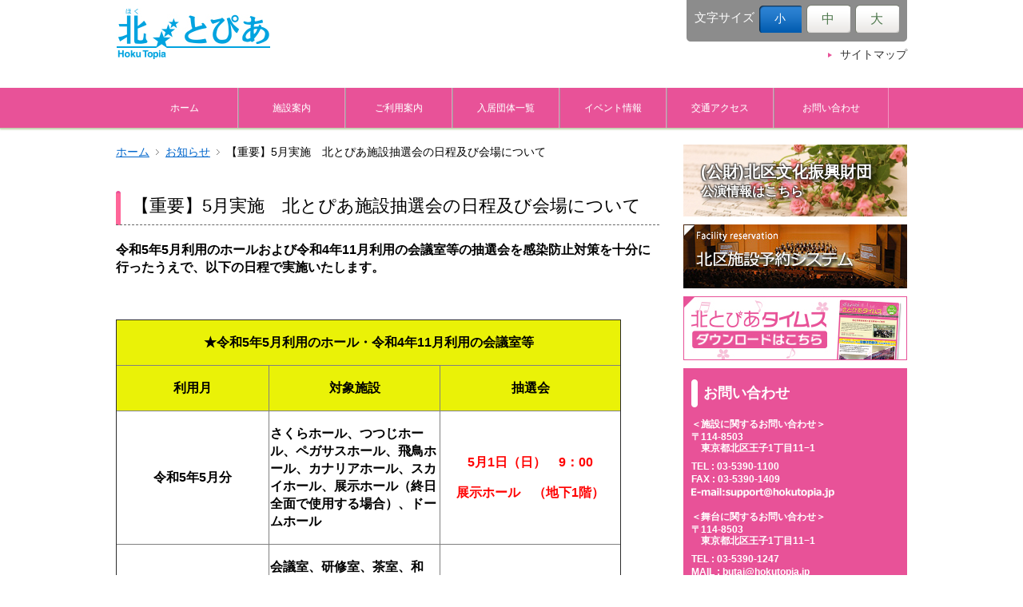

--- FILE ---
content_type: text/html; charset=UTF-8
request_url: https://www.hokutopia.jp/news/5571.html
body_size: 30617
content:
<!DOCTYPE html>
<!--[if IE 7]>
<html class="ie ie7" lang="ja">
<![endif]-->
<!--[if IE 8]>
<html class="ie ie8" lang="ja">
<![endif]-->
<!--[if !(IE 7) | !(IE 8)  ]><!-->
<html lang="ja">
<!--<![endif]-->
<head>
	<meta charset="UTF-8">
	<title>【重要】5月実施　北とぴあ施設抽選会の日程及び会場について | 北とぴあ</title>
		<meta name="description" content="北とぴあ・【重要】5月実施　北とぴあ施設抽選会の日程及び会場についてについてのページです。">
			<meta name="keywords" content="北とぴあ,【重要】5月実施　北とぴあ施設抽選会の日程及び会場について, 東京都北区">
		<!--[if lt IE 9]>
	<script src="https://www.hokutopia.jp/wp-content/themes/hall_hokutopia_v3.2/js/html5.js"></script>
	<script src="https://www.hokutopia.jp/wp-content/themes/hall_hokutopia_v3.2/js/css3-mediaqueries.js"></script>
	<![endif]-->
	<meta name='robots' content='max-image-preview:large' />
	<style>img:is([sizes="auto" i], [sizes^="auto," i]) { contain-intrinsic-size: 3000px 1500px }</style>
	<link rel='dns-prefetch' href='//ajax.googleapis.com' />
<link rel='dns-prefetch' href='//maps.google.com' />
<script type="text/javascript">
/* <![CDATA[ */
window._wpemojiSettings = {"baseUrl":"https:\/\/s.w.org\/images\/core\/emoji\/15.1.0\/72x72\/","ext":".png","svgUrl":"https:\/\/s.w.org\/images\/core\/emoji\/15.1.0\/svg\/","svgExt":".svg","source":{"concatemoji":"https:\/\/www.hokutopia.jp\/wp-includes\/js\/wp-emoji-release.min.js?ver=6.8.1"}};
/*! This file is auto-generated */
!function(i,n){var o,s,e;function c(e){try{var t={supportTests:e,timestamp:(new Date).valueOf()};sessionStorage.setItem(o,JSON.stringify(t))}catch(e){}}function p(e,t,n){e.clearRect(0,0,e.canvas.width,e.canvas.height),e.fillText(t,0,0);var t=new Uint32Array(e.getImageData(0,0,e.canvas.width,e.canvas.height).data),r=(e.clearRect(0,0,e.canvas.width,e.canvas.height),e.fillText(n,0,0),new Uint32Array(e.getImageData(0,0,e.canvas.width,e.canvas.height).data));return t.every(function(e,t){return e===r[t]})}function u(e,t,n){switch(t){case"flag":return n(e,"\ud83c\udff3\ufe0f\u200d\u26a7\ufe0f","\ud83c\udff3\ufe0f\u200b\u26a7\ufe0f")?!1:!n(e,"\ud83c\uddfa\ud83c\uddf3","\ud83c\uddfa\u200b\ud83c\uddf3")&&!n(e,"\ud83c\udff4\udb40\udc67\udb40\udc62\udb40\udc65\udb40\udc6e\udb40\udc67\udb40\udc7f","\ud83c\udff4\u200b\udb40\udc67\u200b\udb40\udc62\u200b\udb40\udc65\u200b\udb40\udc6e\u200b\udb40\udc67\u200b\udb40\udc7f");case"emoji":return!n(e,"\ud83d\udc26\u200d\ud83d\udd25","\ud83d\udc26\u200b\ud83d\udd25")}return!1}function f(e,t,n){var r="undefined"!=typeof WorkerGlobalScope&&self instanceof WorkerGlobalScope?new OffscreenCanvas(300,150):i.createElement("canvas"),a=r.getContext("2d",{willReadFrequently:!0}),o=(a.textBaseline="top",a.font="600 32px Arial",{});return e.forEach(function(e){o[e]=t(a,e,n)}),o}function t(e){var t=i.createElement("script");t.src=e,t.defer=!0,i.head.appendChild(t)}"undefined"!=typeof Promise&&(o="wpEmojiSettingsSupports",s=["flag","emoji"],n.supports={everything:!0,everythingExceptFlag:!0},e=new Promise(function(e){i.addEventListener("DOMContentLoaded",e,{once:!0})}),new Promise(function(t){var n=function(){try{var e=JSON.parse(sessionStorage.getItem(o));if("object"==typeof e&&"number"==typeof e.timestamp&&(new Date).valueOf()<e.timestamp+604800&&"object"==typeof e.supportTests)return e.supportTests}catch(e){}return null}();if(!n){if("undefined"!=typeof Worker&&"undefined"!=typeof OffscreenCanvas&&"undefined"!=typeof URL&&URL.createObjectURL&&"undefined"!=typeof Blob)try{var e="postMessage("+f.toString()+"("+[JSON.stringify(s),u.toString(),p.toString()].join(",")+"));",r=new Blob([e],{type:"text/javascript"}),a=new Worker(URL.createObjectURL(r),{name:"wpTestEmojiSupports"});return void(a.onmessage=function(e){c(n=e.data),a.terminate(),t(n)})}catch(e){}c(n=f(s,u,p))}t(n)}).then(function(e){for(var t in e)n.supports[t]=e[t],n.supports.everything=n.supports.everything&&n.supports[t],"flag"!==t&&(n.supports.everythingExceptFlag=n.supports.everythingExceptFlag&&n.supports[t]);n.supports.everythingExceptFlag=n.supports.everythingExceptFlag&&!n.supports.flag,n.DOMReady=!1,n.readyCallback=function(){n.DOMReady=!0}}).then(function(){return e}).then(function(){var e;n.supports.everything||(n.readyCallback(),(e=n.source||{}).concatemoji?t(e.concatemoji):e.wpemoji&&e.twemoji&&(t(e.twemoji),t(e.wpemoji)))}))}((window,document),window._wpemojiSettings);
/* ]]> */
</script>
<style id='wp-emoji-styles-inline-css' type='text/css'>

	img.wp-smiley, img.emoji {
		display: inline !important;
		border: none !important;
		box-shadow: none !important;
		height: 1em !important;
		width: 1em !important;
		margin: 0 0.07em !important;
		vertical-align: -0.1em !important;
		background: none !important;
		padding: 0 !important;
	}
</style>
<link rel='stylesheet' id='wp-block-library-css' href='https://www.hokutopia.jp/wp-includes/css/dist/block-library/style.min.css?ver=6.8.1' type='text/css' media='all' />
<style id='classic-theme-styles-inline-css' type='text/css'>
/*! This file is auto-generated */
.wp-block-button__link{color:#fff;background-color:#32373c;border-radius:9999px;box-shadow:none;text-decoration:none;padding:calc(.667em + 2px) calc(1.333em + 2px);font-size:1.125em}.wp-block-file__button{background:#32373c;color:#fff;text-decoration:none}
</style>
<style id='global-styles-inline-css' type='text/css'>
:root{--wp--preset--aspect-ratio--square: 1;--wp--preset--aspect-ratio--4-3: 4/3;--wp--preset--aspect-ratio--3-4: 3/4;--wp--preset--aspect-ratio--3-2: 3/2;--wp--preset--aspect-ratio--2-3: 2/3;--wp--preset--aspect-ratio--16-9: 16/9;--wp--preset--aspect-ratio--9-16: 9/16;--wp--preset--color--black: #000000;--wp--preset--color--cyan-bluish-gray: #abb8c3;--wp--preset--color--white: #ffffff;--wp--preset--color--pale-pink: #f78da7;--wp--preset--color--vivid-red: #cf2e2e;--wp--preset--color--luminous-vivid-orange: #ff6900;--wp--preset--color--luminous-vivid-amber: #fcb900;--wp--preset--color--light-green-cyan: #7bdcb5;--wp--preset--color--vivid-green-cyan: #00d084;--wp--preset--color--pale-cyan-blue: #8ed1fc;--wp--preset--color--vivid-cyan-blue: #0693e3;--wp--preset--color--vivid-purple: #9b51e0;--wp--preset--gradient--vivid-cyan-blue-to-vivid-purple: linear-gradient(135deg,rgba(6,147,227,1) 0%,rgb(155,81,224) 100%);--wp--preset--gradient--light-green-cyan-to-vivid-green-cyan: linear-gradient(135deg,rgb(122,220,180) 0%,rgb(0,208,130) 100%);--wp--preset--gradient--luminous-vivid-amber-to-luminous-vivid-orange: linear-gradient(135deg,rgba(252,185,0,1) 0%,rgba(255,105,0,1) 100%);--wp--preset--gradient--luminous-vivid-orange-to-vivid-red: linear-gradient(135deg,rgba(255,105,0,1) 0%,rgb(207,46,46) 100%);--wp--preset--gradient--very-light-gray-to-cyan-bluish-gray: linear-gradient(135deg,rgb(238,238,238) 0%,rgb(169,184,195) 100%);--wp--preset--gradient--cool-to-warm-spectrum: linear-gradient(135deg,rgb(74,234,220) 0%,rgb(151,120,209) 20%,rgb(207,42,186) 40%,rgb(238,44,130) 60%,rgb(251,105,98) 80%,rgb(254,248,76) 100%);--wp--preset--gradient--blush-light-purple: linear-gradient(135deg,rgb(255,206,236) 0%,rgb(152,150,240) 100%);--wp--preset--gradient--blush-bordeaux: linear-gradient(135deg,rgb(254,205,165) 0%,rgb(254,45,45) 50%,rgb(107,0,62) 100%);--wp--preset--gradient--luminous-dusk: linear-gradient(135deg,rgb(255,203,112) 0%,rgb(199,81,192) 50%,rgb(65,88,208) 100%);--wp--preset--gradient--pale-ocean: linear-gradient(135deg,rgb(255,245,203) 0%,rgb(182,227,212) 50%,rgb(51,167,181) 100%);--wp--preset--gradient--electric-grass: linear-gradient(135deg,rgb(202,248,128) 0%,rgb(113,206,126) 100%);--wp--preset--gradient--midnight: linear-gradient(135deg,rgb(2,3,129) 0%,rgb(40,116,252) 100%);--wp--preset--font-size--small: 13px;--wp--preset--font-size--medium: 20px;--wp--preset--font-size--large: 36px;--wp--preset--font-size--x-large: 42px;--wp--preset--spacing--20: 0.44rem;--wp--preset--spacing--30: 0.67rem;--wp--preset--spacing--40: 1rem;--wp--preset--spacing--50: 1.5rem;--wp--preset--spacing--60: 2.25rem;--wp--preset--spacing--70: 3.38rem;--wp--preset--spacing--80: 5.06rem;--wp--preset--shadow--natural: 6px 6px 9px rgba(0, 0, 0, 0.2);--wp--preset--shadow--deep: 12px 12px 50px rgba(0, 0, 0, 0.4);--wp--preset--shadow--sharp: 6px 6px 0px rgba(0, 0, 0, 0.2);--wp--preset--shadow--outlined: 6px 6px 0px -3px rgba(255, 255, 255, 1), 6px 6px rgba(0, 0, 0, 1);--wp--preset--shadow--crisp: 6px 6px 0px rgba(0, 0, 0, 1);}:where(.is-layout-flex){gap: 0.5em;}:where(.is-layout-grid){gap: 0.5em;}body .is-layout-flex{display: flex;}.is-layout-flex{flex-wrap: wrap;align-items: center;}.is-layout-flex > :is(*, div){margin: 0;}body .is-layout-grid{display: grid;}.is-layout-grid > :is(*, div){margin: 0;}:where(.wp-block-columns.is-layout-flex){gap: 2em;}:where(.wp-block-columns.is-layout-grid){gap: 2em;}:where(.wp-block-post-template.is-layout-flex){gap: 1.25em;}:where(.wp-block-post-template.is-layout-grid){gap: 1.25em;}.has-black-color{color: var(--wp--preset--color--black) !important;}.has-cyan-bluish-gray-color{color: var(--wp--preset--color--cyan-bluish-gray) !important;}.has-white-color{color: var(--wp--preset--color--white) !important;}.has-pale-pink-color{color: var(--wp--preset--color--pale-pink) !important;}.has-vivid-red-color{color: var(--wp--preset--color--vivid-red) !important;}.has-luminous-vivid-orange-color{color: var(--wp--preset--color--luminous-vivid-orange) !important;}.has-luminous-vivid-amber-color{color: var(--wp--preset--color--luminous-vivid-amber) !important;}.has-light-green-cyan-color{color: var(--wp--preset--color--light-green-cyan) !important;}.has-vivid-green-cyan-color{color: var(--wp--preset--color--vivid-green-cyan) !important;}.has-pale-cyan-blue-color{color: var(--wp--preset--color--pale-cyan-blue) !important;}.has-vivid-cyan-blue-color{color: var(--wp--preset--color--vivid-cyan-blue) !important;}.has-vivid-purple-color{color: var(--wp--preset--color--vivid-purple) !important;}.has-black-background-color{background-color: var(--wp--preset--color--black) !important;}.has-cyan-bluish-gray-background-color{background-color: var(--wp--preset--color--cyan-bluish-gray) !important;}.has-white-background-color{background-color: var(--wp--preset--color--white) !important;}.has-pale-pink-background-color{background-color: var(--wp--preset--color--pale-pink) !important;}.has-vivid-red-background-color{background-color: var(--wp--preset--color--vivid-red) !important;}.has-luminous-vivid-orange-background-color{background-color: var(--wp--preset--color--luminous-vivid-orange) !important;}.has-luminous-vivid-amber-background-color{background-color: var(--wp--preset--color--luminous-vivid-amber) !important;}.has-light-green-cyan-background-color{background-color: var(--wp--preset--color--light-green-cyan) !important;}.has-vivid-green-cyan-background-color{background-color: var(--wp--preset--color--vivid-green-cyan) !important;}.has-pale-cyan-blue-background-color{background-color: var(--wp--preset--color--pale-cyan-blue) !important;}.has-vivid-cyan-blue-background-color{background-color: var(--wp--preset--color--vivid-cyan-blue) !important;}.has-vivid-purple-background-color{background-color: var(--wp--preset--color--vivid-purple) !important;}.has-black-border-color{border-color: var(--wp--preset--color--black) !important;}.has-cyan-bluish-gray-border-color{border-color: var(--wp--preset--color--cyan-bluish-gray) !important;}.has-white-border-color{border-color: var(--wp--preset--color--white) !important;}.has-pale-pink-border-color{border-color: var(--wp--preset--color--pale-pink) !important;}.has-vivid-red-border-color{border-color: var(--wp--preset--color--vivid-red) !important;}.has-luminous-vivid-orange-border-color{border-color: var(--wp--preset--color--luminous-vivid-orange) !important;}.has-luminous-vivid-amber-border-color{border-color: var(--wp--preset--color--luminous-vivid-amber) !important;}.has-light-green-cyan-border-color{border-color: var(--wp--preset--color--light-green-cyan) !important;}.has-vivid-green-cyan-border-color{border-color: var(--wp--preset--color--vivid-green-cyan) !important;}.has-pale-cyan-blue-border-color{border-color: var(--wp--preset--color--pale-cyan-blue) !important;}.has-vivid-cyan-blue-border-color{border-color: var(--wp--preset--color--vivid-cyan-blue) !important;}.has-vivid-purple-border-color{border-color: var(--wp--preset--color--vivid-purple) !important;}.has-vivid-cyan-blue-to-vivid-purple-gradient-background{background: var(--wp--preset--gradient--vivid-cyan-blue-to-vivid-purple) !important;}.has-light-green-cyan-to-vivid-green-cyan-gradient-background{background: var(--wp--preset--gradient--light-green-cyan-to-vivid-green-cyan) !important;}.has-luminous-vivid-amber-to-luminous-vivid-orange-gradient-background{background: var(--wp--preset--gradient--luminous-vivid-amber-to-luminous-vivid-orange) !important;}.has-luminous-vivid-orange-to-vivid-red-gradient-background{background: var(--wp--preset--gradient--luminous-vivid-orange-to-vivid-red) !important;}.has-very-light-gray-to-cyan-bluish-gray-gradient-background{background: var(--wp--preset--gradient--very-light-gray-to-cyan-bluish-gray) !important;}.has-cool-to-warm-spectrum-gradient-background{background: var(--wp--preset--gradient--cool-to-warm-spectrum) !important;}.has-blush-light-purple-gradient-background{background: var(--wp--preset--gradient--blush-light-purple) !important;}.has-blush-bordeaux-gradient-background{background: var(--wp--preset--gradient--blush-bordeaux) !important;}.has-luminous-dusk-gradient-background{background: var(--wp--preset--gradient--luminous-dusk) !important;}.has-pale-ocean-gradient-background{background: var(--wp--preset--gradient--pale-ocean) !important;}.has-electric-grass-gradient-background{background: var(--wp--preset--gradient--electric-grass) !important;}.has-midnight-gradient-background{background: var(--wp--preset--gradient--midnight) !important;}.has-small-font-size{font-size: var(--wp--preset--font-size--small) !important;}.has-medium-font-size{font-size: var(--wp--preset--font-size--medium) !important;}.has-large-font-size{font-size: var(--wp--preset--font-size--large) !important;}.has-x-large-font-size{font-size: var(--wp--preset--font-size--x-large) !important;}
:where(.wp-block-post-template.is-layout-flex){gap: 1.25em;}:where(.wp-block-post-template.is-layout-grid){gap: 1.25em;}
:where(.wp-block-columns.is-layout-flex){gap: 2em;}:where(.wp-block-columns.is-layout-grid){gap: 2em;}
:root :where(.wp-block-pullquote){font-size: 1.5em;line-height: 1.6;}
</style>
<link rel='stylesheet' id='hall-style-css' href='https://www.hokutopia.jp/wp-content/themes/hall_hokutopia_v3.2/style.css?ver=6.8.1' type='text/css' media='all' />
<link rel='stylesheet' id='hall-modules-css' href='https://www.hokutopia.jp/wp-content/themes/hall_hokutopia_v3.2/modules.css?ver=6.8.1' type='text/css' media='all' />
<link rel='stylesheet' id='hall-menu-css' href='https://www.hokutopia.jp/wp-content/themes/hall_hokutopia_v3.2/slimmenu.css?ver=6.8.1' type='text/css' media='all' />
<link rel="https://api.w.org/" href="https://www.hokutopia.jp/wp-json/" /><link rel="canonical" href="https://www.hokutopia.jp/news/5571.html" />
<link rel="alternate" title="oEmbed (JSON)" type="application/json+oembed" href="https://www.hokutopia.jp/wp-json/oembed/1.0/embed?url=https%3A%2F%2Fwww.hokutopia.jp%2Fnews%2F5571.html" />
<link rel="alternate" title="oEmbed (XML)" type="text/xml+oembed" href="https://www.hokutopia.jp/wp-json/oembed/1.0/embed?url=https%3A%2F%2Fwww.hokutopia.jp%2Fnews%2F5571.html&#038;format=xml" />
<link rel="icon" href="https://www.hokutopia.jp/wp-content/uploads/2026/01/cropped-fc98a29475f5228d42e0d6aaa089fd44-32x32.jpg" sizes="32x32" />
<link rel="icon" href="https://www.hokutopia.jp/wp-content/uploads/2026/01/cropped-fc98a29475f5228d42e0d6aaa089fd44-192x192.jpg" sizes="192x192" />
<link rel="apple-touch-icon" href="https://www.hokutopia.jp/wp-content/uploads/2026/01/cropped-fc98a29475f5228d42e0d6aaa089fd44-180x180.jpg" />
<meta name="msapplication-TileImage" content="https://www.hokutopia.jp/wp-content/uploads/2026/01/cropped-fc98a29475f5228d42e0d6aaa089fd44-270x270.jpg" />
		<meta name="viewport" content="width=device-width, initial-scale=1, maximum-scale=1">
	<meta name="format-detection" content="telephone=no">
    
<script>
  (function(i,s,o,g,r,a,m){i['GoogleAnalyticsObject']=r;i[r]=i[r]||function(){
  (i[r].q=i[r].q||[]).push(arguments)},i[r].l=1*new Date();a=s.createElement(o),
  m=s.getElementsByTagName(o)[0];a.async=1;a.src=g;m.parentNode.insertBefore(a,m)
  })(window,document,'script','//www.google-analytics.com/analytics.js','ga');

  ga('create', 'UA-61576454-1', 'auto');
  ga('send', 'pageview');

</script>
</head>

<body class="wp-singular news-template-default single single-news postid-5571 wp-theme-hall_hokutopia_v32">
	<div id="page">
		<header class="site-header" role="banner">
			<div class="inner">
				<a class="home-link" href="https://www.hokutopia.jp/" title="北とぴあ" rel="home">
					<!-- p class="site-description">北とぴあ</p -->
										<p class="site-title">
						<img src="/common/images/logo.jpg" alt="北とぴあ" />
					</p>
									</a>
				<nav id="hNav">
					<ul>
						<li><a href="https://www.hokutopia.jp/sitemap/">サイトマップ</a></li>
						<!-- <li><a href="https://www.hokutopia.jp/faq/">よくある質問</a></li> -->
					</ul>
				</nav>
				<div class="font">
					<p class="header-font-text">文字サイズ</p>
					<ul id="fontSize">
						<li class="small"><a href="#" class="nohash">小</a></li>
						<li class="middle"><a href="#" class="nohash">中</a></li>
						<li class="large"><a href="#" class="nohash">大</a></li>
					</ul>
				</div>
			</div>
		</header><!-- #masthead -->
		<nav id="gNav" role="navigation">
			<ul  id="navigation" class="slimmenu">
				<li><a href="https://www.hokutopia.jp/">ホーム</a></li>
				<li><a href="https://www.hokutopia.jp/hall-guide/">施設案内</a>
					<ul>
						<li><a href="https://www.hokutopia.jp/hall-guide/#about">北とぴあについて</a></li>
						<li><a href="https://www.hokutopia.jp/hall-guide/#halls">施設について</a></li>
					</ul></li>
				<li><a href="https://www.hokutopia.jp/usage-guidance/">ご利用案内</a>
					<ul>
						<li><a href="https://www.hokutopia.jp/usage-guidance/#audience">ご利用の皆様へ</a></li>
						<li><a href="https://www.hokutopia.jp/usage-guidance/reservation">施設ご予約方法</a></li>
						<li><a href="https://www.hokutopia.jp/usage-guidance/fee-new">施設ご利用料金</a></li>
					</ul>
				</li>
				<li><a href="https://www.hokutopia.jp/tenant/">入居団体一覧</a>
					<ul>
						<li><a href="/tenant/#industry">産業系機関・団体</a></li>
						<li><a href="/tenant/#culture">文化系機関・団体</a></li>
						<li><a href="/tenant/#application">テナント</a></li>
					</ul>
				</li>
				<li><a href="https://www.hokutopia.jp/eventinfo/">イベント情報</a>
					<ul>
						<li><a href="https://www.hokutopia.jp/eventinfo/">イベント一覧</a></li>
						<li><a href="https://www.hokutopia.jp/calender/">催物カレンダー</a></li>
						<!-- <li><a href="https://www.hokutopia.jp/ticket/">チケットを買う</a></li> -->
					</ul>
				</li>
				<li><a href="https://www.hokutopia.jp/access/">交通アクセス</a></li>
				<li><a href="https://www.hokutopia.jp/contact/">お問い合わせ</a></li>
			</ul>
		</nav>
<div id="mainContents" class="content-area">
<main id="main" role="main">
<article class="site-content">
<ul id="breadCrumbs" class="bread_crumb">
	<li class="level-1 top"><a href="https://www.hokutopia.jp/">ホーム</a></li>
	<li class="level-2 sub"><a href="https://www.hokutopia.jp/news">お知らせ</a></li>
	<li class="level-3 sub tail current">【重要】5月実施　北とぴあ施設抽選会の日程及び会場について</li>
</ul>

<section id="newsEntry" class="entry">
<h1 class="heading"><span class="heading-text">【重要】5月実施　北とぴあ施設抽選会の日程及び会場について</span></h1>
<div class="detail">
<p><span style="color: #000000;"><strong>令和5年5</strong></span><span style="color: #000000;"><strong>月利用のホールおよび令和4年11月利用の会議室等の抽選会を感染防止対策を十分に行ったうえで、以下の日程で実施いたします。</strong></span></p>
<p>&nbsp;</p>
<table style="width: 632px; height: 308px;" border="1">
<tbody>
<tr style="height: 23.0625px;">
<td style="width: 620px; height: 23.0625px; background-color: #eaf207;" colspan="3">
<p style="text-align: center;"><span style="color: #000000;"><strong>★令和5</strong><strong>年5月利用のホール・令和4年11月利用の会議室等</strong></span></p>
</td>
</tr>
<tr style="height: 23px;">
<td style="width: 620px; height: 23.0625px; background-color: #eaf207;">
<p style="text-align: center;"><span style="font-size: 100%; color: #000000;"><strong>利用月</strong></span></p>
</td>
<td style="width: 620px; height: 23.0625px; background-color: #eaf207; text-align: center;"><span style="font-size: 100%; color: #000000;"><strong>対象施設</strong></span></td>
<td style="width: 620px; height: 23.0625px; background-color: #eaf207;">
<p style="text-align: center;"><span style="font-size: 100%; color: #000000;"><strong>抽選会</strong></span></p>
</td>
</tr>
<tr style="height: 114px;">
<td style="width: 119.75px; height: 114px; text-align: center;"><span style="font-size: 100%;"><strong>令和5年5月分</strong></span></td>
<td style="width: 275.25px; height: 114px; text-align: center;">
<p style="text-align: left;"><b>さくらホール、つつじホール、ペガサスホール、飛鳥ホール、カナリアホール、スカイホール、展示ホール（終日全面で使用する場合）、ドームホール</b></p>
</td>
<td style="width: 225px; height: 114px; text-align: center;">
<p><span style="font-size: 100%; color: #ff0000;"><strong>5月1日（日）　9：00</strong></span></p>
<p><span style="font-size: 100%; color: #ff0000;"><strong>展示ホール　（地下1階）</strong></span></p>
</td>
</tr>
<tr style="height: 92px;">
<td style="width: 119.75px; height: 92px; text-align: center;"><span style="font-size: 100%;"><strong>令和4年11月分</strong></span></td>
<td style="width: 275.25px; height: 92px; text-align: center;">
<p style="text-align: left;"><span style="font-size: 100%;"><strong>会議室、研修室、茶室、和室、音楽スタジオ、多目的ルーム、展示ホール（終日全面以外で使用する場合）、</strong></span><span style="font-size: 100%;"><strong>つつじホール　リハーサル室</strong></span></p>
</td>
<td style="width: 225px; height: 92px; text-align: center;">
<p><span style="font-size: 100%; color: #ff0000;"><strong>5月1日（日）　9：00</strong></span></p>
<p><span style="font-size: 100%; color: #ff0000;"><strong>スカイホール　（14階）</strong></span></p>
</td>
</tr>
</tbody>
</table>
<p><strong>※インターネット予約開始は区民が5</strong><strong>月5日（木）、区外が5月16日（月）の午前9時からになります。</strong></p>
<p><strong>※上記の空き抽選会は5月2日（月</strong><strong>）の午前9時、区外抽選会は5月15日（日）の午前9時に北とぴあ1階の施設受付前で実施します。</strong></p>
<p>※今後の感染状況等により、日程・場所が変更になる場合がありますが、その場合はホームページ・館内掲示でお知らせいたしますので、予めご了承ください。</p>
<p>※体調がすぐれない方（例：37.5℃以上の発熱、咳・のどの痛みなどの症状がある方）は参加をご遠慮ください。<br />
※マスクの着用をお願いいたします。​</p>
<p>&nbsp;</p>
<p><a href="https://www.hokutopia.jp/wp-content/uploads/2022/04/98aa22bcf3bcebb705e7e3f25903b56b.pdf">詳細はこちらをご参照ください。</a></p>
</div><!-- /detail -->
<div class="col3">
</div>
<div class="cleafix">
<p class="cap alignright">（投稿日：2022年04月18日）</p>
</div>
</section>

<nav id="nav-top" class="navigation list"><p class="nav-back"><a href="https://www.hokutopia.jp/news">一覧に戻る</a></p></nav>
</article>
<!-- /#main --></main>

<div class="sidebar-container" role="complementary">
			<aside>
		<ul class="banners">
<li class="bgbanner"><a href="https://kitabunka.or.jp" title="財団" target="_blank" style="background:url(https://www.hokutopia.jp/wp-content/uploads/2016/09/3f035a00cba7e950b809035977222d48.png) no-repeat center center;background-size:cover;" class="blackshadow"><span class="wr"><p style="text-align: left;"><span style="color: #3366ff; font-size: 125%;"><strong><span style="color: #ffffff;">(公財)北区文化振興財団</span></strong></span></p>
<p style="text-align: left;"><span style="color: #ffffff; font-size: 100%;"><strong>公演情報はこちら</strong></span></p>
</span></a></li>
			<!-- <li><a href="/ticket" ><img src="https://www.hokutopia.jp/common/images/bnr_booktickets.gif" alt="チケット販売について"></a></li> -->
						<!-- <li><a href="https://www.hokutopia.jp/backnumber/"><img src="https://www.hokutopia.jp/common/images/bnr_eventinfo.jpg" alt="イベントインフォメーション"></a></li> -->
					            <li><a href="https://yoyaku.city.kita.tokyo.jp/shisetsu/reserve/gin_menu" target="_blank" ><img src="/common/images/reservation_btn.jpg" alt="北区施設予約システム" /></a></li>
		            <li><a href="/download/#hokutopia_times"><img src="/common/images/hokutopiatimes_btn.jpg" alt="北とぴあタイムス ダウンロードはこちら" /></a></li>
		</ul>
		<div class="contact">
			<p class="title">お問い合わせ</p>
			<div class="inner">
				<ul>
<li>＜施設に関するお問い合わせ＞</li>
<li>〒114-8503 <span class="br">東京都北区王子1丁目11−1</span></li>
<li>TEL : <span class="tel-link">03-5390-1100</span></li>
<li>FAX : 03-5390-1409</li>
<li><img decoding="async" src="https://www.hokutopia.jp/wp-content/uploads/2020/04/hoku_contact01.png" alt="" width="179"></li>
<br>
<li>＜舞台に関するお問い合わせ＞</li>
<li>〒114-8503 <span class="br">東京都北区王子1丁目11−1</span></li>
<li>TEL : <span class="tel-link">03-5390-1247</span></li>
<li>MAIL : butai@hokutopia.jp</li>
<li>メールは図面、資料等を添付してください。</li>
<li>お問い合わせは直接電話にてお願いいたします。</li>
<li>※メールでのお問い合わせはご遠慮ください。</li>
<br>
<br><li>開館時間　: 8:30～22:00</li>
<li>施設受付窓口　: 9:00～20:00</li>
<li>スポーツ施設受付窓口　: 9:00～19:00</li>
<li>チケット販売窓口 : 10:00～20:00</li>
<br><li>次回休館日<br> 1月19日（月）　臨時休館日</li>
<!--<li>　　　　　　 : 1月19日（月）　臨時休館日</li>-->





				</ul>
			</div>
			<!--div id="map"></div-->
			<div id="mapArea"><img src="/wp-content/uploads/2021/05/map.jpg" alt="アクセスマップ"></div>
		</div>
        
	<ul class="banners" style="margin-top:20px;">
		<li><div class="fb-page" data-href="https://www.facebook.com/hokutopia.kitaku" data-height="500" data-hide-cover="false" data-show-facepile="true" data-show-posts="true"></div>
<div id="fb-root"></div>
<script>(function(d, s, id) {
  var js, fjs = d.getElementsByTagName(s)[0];
  if (d.getElementById(id)) return;
  js = d.createElement(s); js.id = id;
  js.src = "//connect.facebook.net/ja_JP/sdk.js#xfbml=1&version=v2.3";
  fjs.parentNode.insertBefore(js, fjs);
}(document, 'script', 'facebook-jssdk'));</script>
		</li>
	</ul>
	</aside>
</div><div id="page-top" class="pagetop"><a href="#page"><img src="https://www.hokutopia.jp/common/images/totp.gif" alt="ページトップに戻る"></a></div>
<!-- #main --></div>
<footer class="site-footer" role="contentinfo">
	<div class="inner">
		<nav id="fNav">
		<ul>
			<!-- <li><a href="https://www.hokutopia.jp/link/">関連リンク</a></li> -->
			<li><a href="https://www.hokutopia.jp/download/">各種PDFダウンロード</a></li>
			<li><a href="https://www.hokutopia.jp/sitepolicy/">サイトポリシー</a></li>
			<li><a href="https://www.hokutopia.jp/privacypolicy/">個人情報取扱について</a></li>
			<li class="for_sp"><a href="https://www.hokutopia.jp/sitemap/">サイトマップ</a></li>
			<!-- <li class="for_sp"><a href="https://www.hokutopia.jp/faq/">よくある質問</a></li> -->
		</ul>
		</nav>
		<p class="copyright"><small>Copyright&copy; HOKUTOPIA All Rights Reserved.</small></p>
	</div>
<!-- footer --></footer>
<!-- #page --></div>
	<script type="speculationrules">
{"prefetch":[{"source":"document","where":{"and":[{"href_matches":"\/*"},{"not":{"href_matches":["\/wp-*.php","\/wp-admin\/*","\/wp-content\/uploads\/*","\/wp-content\/*","\/wp-content\/plugins\/*","\/wp-content\/themes\/hall_hokutopia_v3.2\/*","\/*\\?(.+)"]}},{"not":{"selector_matches":"a[rel~=\"nofollow\"]"}},{"not":{"selector_matches":".no-prefetch, .no-prefetch a"}}]},"eagerness":"conservative"}]}
</script>
<script type="text/javascript" src="//ajax.googleapis.com/ajax/libs/jquery/1.9.1/jquery.min.js?ver=1.9.1" id="jquery-js"></script>
<script type="text/javascript" src="https://www.hokutopia.jp/wp-content/themes/hall_hokutopia_v3.2/js/jquery.cookie.js" id="cookie-js"></script>
<script type="text/javascript" src="https://maps.google.com/maps/api/js?key=AIzaSyBDiY05KNOsvw70R3JtybcDdY-PGRGzvgk" id="google-maps-api-js"></script>
<script type="text/javascript" src="https://www.hokutopia.jp/wp-content/themes/hall_hokutopia_v3.2/js/common.js" id="sitecommon-js"></script>
<script type="text/javascript" src="https://www.hokutopia.jp/wp-content/themes/hall_hokutopia_v3.2/js/jquery.slimmenu.js" id="slimmenu-js"></script>
<script>
$('#navigation').slimmenu(
{
   resizeWidth: '1024',
   collapserTitle: 'Menu',
   animSpeed: 'medium',
   easingEffect: null,
   indentChildren: false,
   childrenIndenter: '&nbsp;'
});
</script>
	<script>
	  (function(i,s,o,g,r,a,m){i['GoogleAnalyticsObject']=r;i[r]=i[r]||function(){
	  (i[r].q=i[r].q||[]).push(arguments)},i[r].l=1*new Date();a=s.createElement(o),
	  m=s.getElementsByTagName(o)[0];a.async=1;a.src=g;m.parentNode.insertBefore(a,m)
	  })(window,document,'script','//www.google-analytics.com/analytics.js','ga');

	  ga('create', 'UA-48612948-1', 'xxxxxxx');
	  ga('send', 'pageview');

	</script>
</body>
</html>

--- FILE ---
content_type: application/javascript
request_url: https://www.hokutopia.jp/wp-content/themes/hall_hokutopia_v3.2/js/common.js
body_size: 2476
content:
// map
jQuery.event.add(window, "load", function(){
	initialize();
});

function initialize() {
	var latlng = new google.maps.LatLng(35.754897, 139.73668);
	
	var opts1 = {
		zoom: 17,
		center: latlng,
		mapTypeId: google.maps.MapTypeId.ROADMAP
	};

	var map1 = new google.maps.Map(document.getElementById("map"), opts1);

	var gmarker = new google.maps.Marker({
		map: map1,
		position: latlng
	});
}


(function($){

	// font size
	var target = $('#main'),
		controler = $('#fontSize li'),
		fontSize = [100,112,125],
		activeClass = 'active',
		defaultSize = 0,
		cookieExpires = 7,
		number = fontSize.length
		;

	// cookie
	function cookieSet(index){
		$.cookie('fontsize', fontSize[index], { path:'/', expires:cookieExpires });
	}

	// 現在フォントサイズ取得
	function nowFont(){
		return $.cookie('fontsize');
	}

	// フォントサイズ設定
	function changeFont(){
		target.css({ 'font-size': nowFont() + '%' });
	}

	// default 
	if (nowFont()) {
		for (var i=0; i<number; i++) {
			if(nowFont() == fontSize[i]) {
				var btn = controler.eq(i);
				changeFont();
				btn.addClass(activeClass);
			}
		}
	} else {
		var btn = controler.eq(defaultSize);
		cookieSet(defaultSize);
		changeFont();
		btn.addClass(activeClass);
	}

	// click
	controler.click(function(){
		var self = $(this),
			index = controler.index(self);

		cookieSet(index);
		changeFont();

		self.addClass(activeClass);
		controler.not(self).removeClass(activeClass);
		return false;
	});

	// スクロール
	$('a[href^=#]').not('.cal, .nohash').click(function() {
			var Target = $(this.hash),
				TargetOffset = $(Target).offset().top,
				Time = 700;

			$('html, body').animate({
				scrollTop: TargetOffset
			}, Time);
			return false;
	});

	// マウスオーバー
	$('a img').hover(function() {
		$(this).css({ opacity: 0.7 })
	},function () {
		$(this).css({ opacity: 1 })
	});
	
	// tel
	$(function(){
	    var ua = navigator.userAgent;
	    if(ua.indexOf('iPhone') > 0 && ua.indexOf('iPod') == -1 || ua.indexOf('Android') > 0 && ua.indexOf('Mobile') > 0 ){
	        $('.tel-link').each(function(){
	            var str = $(this).text();
	            $(this).html($('<a>').attr('href', 'tel:' + str.replace(/-/g, '')).append(str + '</a>'));
	        });
	    }
});
})(jQuery);

//スクロールtoTOP
jQuery(function() {
	var topBtn = jQuery('#page-top');	
	topBtn.hide();
	$(window).scroll(function () {
		if ($(this).scrollTop() > 100) {
			topBtn.fadeIn();
		} else {
			topBtn.fadeOut();
		}
	});
    topBtn.click(function () {
		$('body,html').animate({
			scrollTop: 0
		}, 500);
		return false;
    });
});

//空タグ削除
jQuery(document).ready(function(){
    $("li:empty").remove();
    $("td:empty").remove();
     $("p:empty").remove();
  });
 